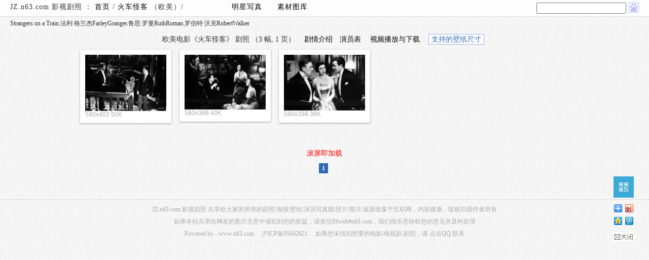

--- FILE ---
content_type: text/html; charset=gb2312
request_url: http://jz.n63.com/J_EUhuocheguaike
body_size: 5696
content:
<!DOCTYPE html><html><head><meta http-equiv="cache-control" content="no-cache,must-revalidate"><meta http-equiv="Expires" content="-1">
<meta http-equiv="pragma" content="no-cache"><meta http-equiv="imagetoolbar" CONTENT="no"><meta http-equiv="Content-Type" content="text/html; charset=gb2312"><link rel="stylesheet" type="text/css"  href="/jz/cssjs/style.css" media='screen' /><link rel="stylesheet" type="text/css" href="/jz/cssjs/jf.css?v=2.1.5" media="screen" /><script type="text/javascript" src="/jz/cssjs/jquery.min.js"></script><script type="text/javascript" src="/jz/cssjs/jfp.js?v=2.1.5"></script>
<base href=http://jz.n63.com/jz/>
<title>《火车怪客》剧照/剧情/演员表-Strangers on a Train.法利·格兰杰FarleyGranger.鲁思·罗曼RuthRoman.罗伯特·沃克RobertWalker-影视剧照 JZ.n63.com</title>
</head>
<body topmargin="0" leftmargin="0" bgcolor="#FFFFFF" onmouseover="self.status='如果您觉得本站还不错，请将 jz.n63.com 推荐给您的朋友们。谢谢！';return true">
<div id=header class=header_nav><div id=headerleft>
JZ.n63.com 影视剧照 ：  
<a href="/">首页</a> / <a href="/J_EUhuocheguaike">火车怪客
</a> （欧美）/ 　　　　　　<a href=http://www.n63.com target=_blank>明星写真</a>　　<a href=http://pic.n63.com target=_blank>素材图库</a>
</div>
<script language="JavaScript">

var NS4 = (document.layers);
var IE4 = (document.all);

var win = window;
var n   = 0;

function findInPage(str) {

  var txt, i, found;

  if (str == "")
    return false;

  if (NS4) {

    if (!win.find(str))
      while(win.find(str, false, true))
        n++;
    else
      n++;

    if (n == 0)
      alert("很遗憾，没有结果显示。\n 为确保获得正确结果，请您缩短关键字重新查询。");
  }

  if (IE4) {
    txt = win.document.body.createTextRange();

    for (i = 0; i <= n && (found = txt.findText(str)) != false; i++) {
      txt.moveStart("character", 1);
      txt.moveEnd("textedit");
    }

    if (found) {
      txt.moveStart("character", -1);
      txt.findText(str);
      txt.select();
      txt.scrollIntoView();
      n++;
    }

    else {
      if (n > 0) {
        n = 0;
        findInPage(str);
      }

      else
        alert("很遗憾，没有结果显示。\n\n为确保获得正确结果，请您注意字间空格或缩短关键字重新查询。\n\n如果仍无结果，请点击后面的“G搜索n63”全文检索。");
    }
  }

  return false;
}
function txtn63(txtinput){
txtinput.value=txtinput.value.replace(/(^\s*)|(\s*$)/g, "");}
function msearch (sname) {
var wq=document.getElementsByName("string")[0].value;
if (sname=="baidu")
{
var link="http://zhannei.baidu.com/cse/search?fr=jz&ie=gbk&s=13331977257374983667&q="+wq;
} else {
var link="http://www.sogou.com/web?fr=jz&ie=gbk&query=site%3An63.com+"+wq;
}
if (wq == ""){
alert("请输入您要查询的内容！");
search.string.focus();return false;
} else {
window.open(link); }}
 $(document).keydown(function(event){
    if(event.keyCode==13){
       $("#nso").click();
    }
 });
</script><div id="search_form">
<form name="search" onSubmit="return findInPage(this.string.value);" style="padding:0px;margin:0px;">
<input name="string" type="text" class=t size=20 onBlur="txtn63(this)" onChange="n=0;">
<!-- <a style="cursor:pointer" onclick=javascript:msearch() id=nso><img border=0 src=/jz/icons/nss30.png style="margin-bottom:-5px" title="soso搜索n63" width=20 height=20></a> -->
<a style="cursor:pointer" onclick=javascript:msearch("baidu") id=nso><img border=0 src=/jz/icons/nbd30.png  style="margin-bottom:-5px" title="baidu搜索n63" width=20 height=20></a></form></div> </div>


</table>
</td><td>
<!-- #### thum/ #### -->
<style>html {min-height:101%;}</style>
<div id=album_info>
Strangers on a Train.法利·格兰杰FarleyGranger.鲁思·罗曼RuthRoman.罗伯特·沃克RobertWalker<div class=cdiv></div>
<p>欧美电影《火车怪客》  剧照 
 （3 幅,
1 页）
　<a class="fancybox" href="#storyline">剧情介绍</a>　<a class="fancybox" href="#cast">演员表</a>
　<a href='http://www.soku.com/search_video/q_%E7%81%AB%E8%BD%A6%E6%80%AA%E5%AE%A2' rel="nofollow" target=_blank>视频播放与下载</a>　<span class=borderone><a class=fancybox href=#desktop>支持的壁纸尺寸</a> </span></p>
</div>
<script language=javascript>

        function imagelink(thisurl){
        window.open("http://jz.n63.com/jz/"+thisurl,"","")
        }
        
        function PoNlink(thisurl){
        location.href = "http://jz.n63.com/jz/"+thisurl
        }
        
</script>                      
<div id=whole>
<div id="container">


	<div class="grid"><div class="imgholder">
<a href="http://jz.n63.com/jz/?album=EUhuocheguaike&image=jz.n63.com_dz_wf_fi_z_n_n_se_ll.jpg&" target=_blank><img src="/jz/img.php/thumbnail/EUhuocheguaike/jz.n63.com_dz_wf_fi_z_n_n_se_ll.jpg" alt="火车怪客剧照" border="0" width=160 height=111></a>
		</div>


580x402 50K 
</div>


	<div class="grid"><div class="imgholder">
<a href="http://jz.n63.com/jz/?album=EUhuocheguaike&image=jz.n63.com_dz_wo_e_e_z_se_fi_ll.jpg&" target=_blank><img src="/jz/img.php/thumbnail/EUhuocheguaike/jz.n63.com_dz_wo_e_e_z_se_fi_ll.jpg" alt="火车怪客剧照" border="0" width=160 height=108></a>
		</div>


580x388 40K 
</div>


	<div class="grid"><div class="imgholder">
<a href="http://jz.n63.com/jz/?album=EUhuocheguaike&image=jz.n63.com_dz_ws_th_z_fi_e_s_ll.jpg&" target=_blank><img src="/jz/img.php/thumbnail/EUhuocheguaike/jz.n63.com_dz_ws_th_z_fi_e_s_ll.jpg" alt="火车怪客剧照" border="0" width=160 height=110></a>
		</div>


580x398 38K 
</div>


</div>


<div id="page_loading">
    <span>滚屏即加载</span>
</div>
<div id="page_remain">
    <span></span>
</div>

<!-- n/p start -->
<div id="page_info" class="sabrosus">



<span class=current>1</span>&nbsp;  


            





<span class="page_next"></span>

</div>

<!-- n/p end --> 
<div id=storyline><div class=bt>火车怪客 剧情简介</div><p> </p><div class=fb>　　　　凯亨是一名网球手，意外发现了妻子不守妇道，于是他准备和妻子离婚，可是妻子并不同意，这让凯亨无法和刚刚结识的女友相处，对此他很懊恼。一天，凯亨在火车上遇到了陌生人布鲁洛。安东尼。安东尼向凯亨提出了互相交换的杀人游戏。他要凯亨去杀死自己的父亲，他帮凯亨杀死他的妻子。安东尼的言论让凯亨感到异常恐惧，他迅速的离开了列车。<p> </p>　　后来，凯亨的妻子真的被人杀死，安东尼捡到了凯亨丢在火车上的打火机，并以此为要挟让他杀死自己的父亲。在安东尼的苦苦相逼下，凯亨不得不去杀安东尼的父亲。没有杀人企图的凯亨只是将事情的真相告诉了睡在床上的人，他以为这是安东尼的父亲，没想到却是安东尼本人。知道凯亨无意杀人，安东尼陷入了疯狂与报复的世界里，他决定将打火机丢在凯亨妻子的死亡现场，以嫁祸给他。虽然凯亨认清了他的企图，但他必须去参加一场重要的比赛。安东尼不小心将打火机掉进水沟，当他找到打火机时，他发现凯亨就在他的身边……</div></div><div id=cast><div class=bt>火车怪客 演员表</div><p> </p><div class=t>法利·格兰杰FarleyGranger....GuyHaines<br><br>鲁思·罗曼RuthRoman....AnneMorton<br><br>罗伯特·沃克RobertWalker....BrunoAnthony<br><br>LeoG.Carroll....Sen.Morton<br><br>PatriciaHitchcock....BarbaraMorton<br><br>KaseyRogers....MiriamJoyceHaines(asLauraElliott)<br><br>MarionLorne....Mrs.Anthony<br><br>JonathanHale....Mr.Anthony<br><br>HowardSt.John....PoliceCapt.Turley<br><br>JohnBrown....Prof.Collins<br><br>NormaVarden....Mrs.Cunningham<br><br>RobertGist....LeslieHennessy<br><br>JoelAllen....Policeman(uncredited)<br><br>MurrayAlper....Boatman(uncredited)<br><br>MonyaAndre....Dowager(uncredited)<br><br>BrooksBenedict....Tennisumpire(uncredited)<br><br>AlBridge....Tennisjudge(uncredited)<br><br>JohnButler....Blindman(uncredited)<br><br>李奥纳多·凯瑞LeonardCarey....Anthonys\'butler(uncredited)<br><br>EdwardClark....Miriam\'sboss(uncredited)<br><br>JackCushingham....FredReynolds(uncredited)<br><br>JohnDaheim....Detectiveatmerry-go-round(uncredited)<br><br>JohnDoucette....Det.Hammond(uncredited)<br><br>RoyEngel....Policeman(uncredited)<br><br>HerbertEvans....Partyguest(uncredited)<br><br>FranklynFarnum....Partyguest(uncredited)<br><br>TommyFarrell....Miriam\'sboyfriend(uncredited)<br><br>SamFlint....Trainpassengerrequestinglight(uncredited)<br><br>EdwardHearn....Lt.Campbell(uncredited)<br><br>AlHill....Carnivalgameproprietor(uncredited)<br><br>HarryHines....Manundermerry-go-round(uncredited)<br><br>阿尔弗雷德·希区柯克AlfredHitchcock....Manboardingtraincarryingadoublebass(uncredited)<br><br>MaryAlanHokanson....Secretary(uncredited)<br><br>EdnaHolland....Mrs.Joyce(uncredited)<br><br>J.LouisJohnson....Mortons\'butler(uncredited)<br><br>MikeLally....Detectiveatcarnival(uncredited)<br><br>PercLaunders....Policedesksergeant(uncredited)<br><br>LouisLettieri....Boywithballoon(uncredited)<br><br>CharlesMarsh....Bystanderatdrain(uncredited)<br><br>PaulMcGuire....Manontrain(uncredited)<br><br>DavidMcMahon....Bystanderatdrain(uncredited)<br><br>CharlesMeredith....JudgeDonahue(uncredited)<br><br>RalphMoody....Seedymanatcarnival(uncredited)<br><br>RolandMorris....Miriam\'sboyfriend(uncredited)<br><br>OdetteMyrtil....MadameDarville(uncredited)<br><br>PaulPanzer....Bystanderatmerry-go-round(uncredited)<br><br>MinnaPhillips....Dowager(uncredited)<br><br>GeorgesRenavent....MonsieurDarville(uncredited)<br><br>DickRyan....Minister(uncredited)<br><br>CharlesSherlock....Cop(uncredited)<br><br>JanetStewart....Girl(uncredited)<br><br>ShirleyTegge....Girl(uncredited)<br><br>LauraTreadwell....Mrs.Anderson(uncredited)<br><br>HowardWashington....Waiterontrain(uncredited)<br><br>DickWessel....Bill(uncredited)<br><br>RobertWilliams....Bystanderatdrain(uncredited)<br><br></div></div><div class=cdiv></div>

</div>

<div id=other>
<!-- HTTP-DRLD=20260122190020-->

<!-- #### /thum #### -->



<script type="text/javascript" src="./cssjs/ndr_c.js"></script>
<div id="desktop">
<p><font color=red>进入大图页面-在图片的右上侧</font> 有以下尺寸链接可供选择：</p><table cellspacing=1 cellpadding=1 border=0 width=100%><tr><td>200x200（头像）</td><td>240x320（单屏）</td><td>320x480（单/滚屏）</td><td>640x480（滚屏）</td><td>480x800（单屏）</td></tr><tr><td>960x800（滚屏）</td><td>480x854（单屏）</td><td>960x854（滚屏）</td><td>540x960（单屏）</td><td>1080x960（滚屏）</td></tr><tr><td>640x960（iPhone4S）</td><td>640x1136（iPhone5S）</td><td>720x1280（单屏）</td><td>1440x1280（滚屏）</td><td>800x1280（单/滚屏）</td></tr><tr><td>1600x1280（滚屏）</td><td>1024x1024（单屏）</td><td>2048x2048（滚屏）</td><td>1080x1800（滚屏）</td><td>1080x1920（单屏）</td></tr><tr><td>2160x1920（滚屏）</td><td>2048x1536</td><td>800x600</td><td>1024x768</td><td>1152x864</td></tr><tr><td>1280x720</td><td>1280x800</td><td>1280x960</td><td>1280x1024</td><td>1366x768</td></tr><tr><td>1440x900</td><td>1600x900</td><td>1600x1200</td><td>1680x1050</td><td>1920x1080</td></tr><tr><td>1920x1200</td><td>1920x1440</td><td>2560x1600</td><td>980x300（微博封面图）</td><td>540x260（微博焦点图）</td></tr></table><p>注明单屏/滚屏的一般为手机壁纸，横竖屏可翻转。尺寸可通用（无论是PC、手机还是平板电脑，无论系统是 winXP/win7/win8/ipad/安卓/linux/mac os）。普屏（4:3）宽屏（16:9 或 16:10 等）可以使用等比例图片由系统缩放。如果没有您需要的尺寸，请 <a target="_blank" href="http://sighttp.qq.com/authd?IDKEY=b4e2d1031bc496b291475751a24b9ecc63ef04f827e4eab0">QQ联系</a> 我们。</p>
</div>
<div><ul id="n63_r">
<li style="display:none;height:50px;"><a id="top" href="#top"></a></li>    
<li style="height:50px"><a id="qrn" href="http://www.n63.com/photodir/qrcode.php?data=http%3A%2F%2Fjz.n63.com%2FJ_EUhuocheguaike&v=.jpg" title="手机/平板电脑等移动设备扫描二维码访问本页"></a></li>
<li style="height:60px;margin-left:-3px"><script type="text/javascript" src="/jz/cssjs/share.js"></script></li>
<li style="height:50px"><div id="close_share"></div></li></ul></div>
<script>
$(document).ready(function() {
	$("#qrn").fancybox({
          helpers: {
              title : {
                  type : 'float'
              }
          }
      });});
</script><hr class=n_hr><div class=n_footer><p>JZ.n63.com 影视剧照  共享给大家的所有的剧照/海报/壁纸/演员写真图/照片/图片/桌面收集于互联网，内容健康。版权归原作者所有</p><p><script type="text/javascript">var cnzz_protocol = (("https:" == document.location.protocol) ? " https://" : " http://");document.write(unescape("%3Cspan id='cnzz_stat_icon_4709127'%3E%3C/span%3E%3Cscript src='" + cnzz_protocol + "s20.cnzz.com/stat.php%3Fid%3D4709127' type='text/javascript'%3E%3C/script%3E"));</script> 如果本站共享给网友的图片无意中侵犯到您的权益，请发信到web#n63.com，我们很乐意聆听您的意见并及时处理</p><p>Powered by - <a href="http://www.n63.com/">www.n63.com</a>  　<a href=http://www.miitbeian.gov.cn/ target=_blank rel="nofollow">沪ICP备05042621</a> 　如果您未找到想要的电影/电视剧 剧照，请 <a target="_blank" href="http://sighttp.qq.com/authd?IDKEY=b4e2d1031bc496b291475751a24b9ecc63ef04f827e4eab0" rel="nofollow">点击QQ</a> 联系</p><p>&nbsp;</p></div>
</body>
</html>


--- FILE ---
content_type: text/css
request_url: http://jz.n63.com/jz/cssjs/style.css
body_size: 2253
content:
body{
	margin:0;
	padding:0;
	background:url(../icons/bg.gif) 0 0 repeat #f7f5f5;
	color:#333;
	font-family:"microsoft yahei",Cambria, Georgia, serif;
	font-size:12px;
	/* overflow-x:hidden; */
}
header, section, footer, hgroup{
	display:block;
}
a {
	color:#000;
	text-decoration:none;
}
a:hover, a:active{
	color:#6CA2E6;
}

/* Header */
#header{
	width:100%;
	/* background-image: url("../icons/bg_hd.png");*/
	/*_background-image: url("../icons/bg_hd.gif");*/
	background:#fff;
	background:rgba(255, 255, 255, 0.8);
	padding:5px 0;
	letter-spacing:1px;
	margin-bottom:20px;
	border-bottom: 1px solid #e0e0e0;
	box-shadow: 0px 0px 2px #e0e0e0;
	position:absolute;
	font-size:14px;
	top:0;
	left:0;
	z-index:99;
}


}
#backlinks{
	float:right;
	padding:0 20px;
	line-height:22px;
	font-weight:bold;
	font-size:13px;
}
#backlinks a{
	text-align:right;
	display:block;
}

/* Footer */
#footer{
	width:100%;
	position:fixed;
	padding-left:20px;
	bottom:0;
	left:0;
	line-height:20px;
	color:#888;
	font-size:12px;
	background:rgb(255, 255, 255);
	background:rgba(255, 255, 255, 0.8);
	z-index:99;
}
#footer span{
	display:block;
}

/* clearfix */
.clearfix {
	clear:both;
}

/* wrapper css */
#wrapper{
	margin-top:70px;
	width:100%;
}
#wrapper hgroup{
	text-align:center;
}
#wrapper h2{
	margin:5px 0;
	color:#FF6D99;
	text-shadow:1px 1px 2px #A50031;
	font-size:33px;
	font-family:Arial Narrow, Arial, sans-serif;
}
#wrapper h3{
	font-style:italic;
	font-weight:normal;
	font-size:18px;
	text-shadow:1px 1px 0 #fff;
	color:#888;
	margin:5px 0;
}

#container{
	position:relative;
	width:980px;
	margin:0 auto 25px;
	padding-bottom: 10px;
	
}
.grid{
	min-height:100px;
	padding: 10px;
	background:#fff;
	margin:8px;top:0;left:0;min-width:160px;
	font-size:12px;
	font-family:Arial;
	color:#ababab;
	float:left;
	box-shadow: 0 1px 3px rgba(34,25,25,0.4);
	-moz-box-shadow: 0 1px 3px rgba(34,25,25,0.4);
	-webkit-box-shadow: 0 1px 3px rgba(34,25,25,0.4);
	/* filter: progid:DXImageTransform.Microsoft.Shadow(color='#cccccc', Direction=120, Strength=2);*/ 
	-webkit-transition: top 1s ease, left 1s ease;
	-moz-transition: top 1s ease, left 1s ease;
	-o-transition: top 1s ease, left 1s ease;
	-ms-transition: top 1s ease, left 1s ease;
}

.grid strong {
	border-bottom:1px solid #ccc;
	margin:10px 0;
	display:block;
	padding:0 0 5px;
	font-size:17px;
}
.grid .meta{
	text-align:right;
	color:#777;
	font-style:italic;
}
.grid .imgholder img{
	max-width:100%;
	background:#ccc;
	display:block;
}


#headerleft{float:left;margin-left:20px;}
#album_info{margin:38px 20px 0 20px;font-size:12px;}
#search_form {float:right;margin-right:20px;}
#album_info p,#image_info p {font-size:14px;text-align:center;margin-bottom:-5px;}
#page_info {clear:both;text-align:center;}
#page_remain,#page_loading {clear:both;text-align:center;color:red;font-size:14px}
#page_loading{margin-bottom: 10px;}
#top_b{margin:45px 20px 0 20px;text-align:center;}
#image_content {position:relative;width:980px;margin:0 auto;}
#image_show {float:left;width:600px;}
#image_right {float:left;margin-left:10px;min-width:360px;overflow-x:hidden}
#pre_next{clear:both;}
#desktop{width:800px;display:none;}
#desktop p,#desktop p a{color:#ababab;line-height:150%}
#storyline,#cast{display:none;}
#qrcode{display:none;}
.cdiv {text-align:center;margin:0px auto;}

/*CSS sabrosus style pagination*/

DIV.sabrosus {
	PADDING-RIGHT: 3px; PADDING-LEFT: 3px; PADDING-BOTTOM: 3px; MARGIN: 3px; PADDING-TOP: 3px; TEXT-ALIGN: center
}
DIV.sabrosus A {
	BORDER-RIGHT: #9aafe5 1px solid; PADDING-RIGHT: 5px; BORDER-TOP: #9aafe5 1px solid; PADDING-LEFT: 5px; PADDING-BOTTOM: 2px; BORDER-LEFT: #9aafe5 1px solid; COLOR: #2e6ab1; MARGIN-RIGHT: 2px; PADDING-TOP: 2px; BORDER-BOTTOM: #9aafe5 1px solid; TEXT-DECORATION: none
}
DIV.sabrosus A:hover {
	BORDER-RIGHT: #2b66a5 1px solid; BORDER-TOP: #2b66a5 1px solid; BORDER-LEFT: #2b66a5 1px solid; COLOR: #000; BORDER-BOTTOM: #2b66a5 1px solid; BACKGROUND-COLOR: lightyellow
}
DIV.pagination A:active {
	BORDER-RIGHT: #2b66a5 1px solid; BORDER-TOP: #2b66a5 1px solid; BORDER-LEFT: #2b66a5 1px solid; COLOR: #000; BORDER-BOTTOM: #2b66a5 1px solid; BACKGROUND-COLOR: lightyellow
}
DIV.sabrosus SPAN.current {
	BORDER-RIGHT: #2e6ab1 1px solid; PADDING-RIGHT: 5px; BORDER-TOP: #2e6ab1 1px solid; PADDING-LEFT: 5px; FONT-WEIGHT: bold; PADDING-BOTTOM: 2px; BORDER-LEFT: #2e6ab1 1px solid; COLOR: #fff; MARGIN-RIGHT: 2px; PADDING-TOP: 2px; BORDER-BOTTOM: #2e6ab1 1px solid; BACKGROUND-COLOR: #2e6ab1
}
DIV.sabrosus SPAN.disabled {
	BORDER-RIGHT: #929292 1px solid; PADDING-RIGHT: 5px; BORDER-TOP: #929292 1px solid; PADDING-LEFT: 5px; PADDING-BOTTOM: 2px; BORDER-LEFT: #929292 1px solid; COLOR: #929292; MARGIN-RIGHT: 2px; PADDING-TOP: 2px; BORDER-BOTTOM: #929292 1px solid
}

.n_hr{ height:1px;border:none;border-top:1px dashed #cacaca;margin-top: 50px;}
.n_footer{
line-height:12px;font-size:12px;color:#ababab;white-space:nowrap;text-align:center; 
}
.n_footer a{color:#ababab;}

input, textarea, button {
outline: none;
font-family: simsun;
font-size: 12px;
}

.borderone {
	PADDING: 3px
}
.borderone A {
	BORDER-RIGHT: #9aafe5 1px solid; PADDING-RIGHT: 5px; BORDER-TOP: #9aafe5 1px solid; PADDING-LEFT: 5px; PADDING-BOTTOM: 2px; BORDER-LEFT: #9aafe5 1px solid; COLOR: #2e6ab1; MARGIN-RIGHT: 2px; PADDING-TOP: 2px; BORDER-BOTTOM: #9aafe5 1px solid; TEXT-DECORATION: none;BACKGROUND:#fff;
}
.gt{
line-height:16px;font-size:12px;color:#ababab;text-align:center;
}
.gt a{color:#ababab;}
#Layer1 { position:absolute; z-index:100; top:3px;left:3px; }
#Layer2 { position:absolute; z-index:1; }
#n63_r{position:fixed;bottom:200px;right:20px;width:50px;z-index:400;_position:absolute;_top:expression(documentElement.scrollTop + "px");}
#top,#share,#qrn{display:block;width:40px;height:42px;cursor:pointer;}
#top{background:url(img/top.png) no-repeat;}
#top:hover{background:url(img/toped.png) no-repeat;}
#qrn{background:url(img/qrn.png) no-repeat;}
#qrn:hover{background:url(img/qrnd.png) no-repeat;}
#close_share{background:url(img/close.png) no-repeat;width:40px;height:18px;cursor:pointer;}
li{list-style:none;}
.adbg{background: url(./img/adbg.jpg) repeat;}
		
.n63-list{
	width:960px;
	overflow: hidden;		
	clear: both;
	margin:0px auto;
	padding-bottom: 10px;
}		
.n63-list a{
	width: 240px;
	height: 28px;
	line-height: 28px;
	overflow: hidden;
	display: inline;
	_display: inline-block;
	text-align: center;
	color: #3ca9d6;
	background: #fff;
	text-decoration: none;
	font-size:12px;
	float: left;
	margin: 10px 10px 0 0;
	position: relative;
	border: 1px solid #3ca9d6;
	-moz-border-radius: 1px;
	-webkit-border-radius: 1px;
	border-radius: 1px;		
}	
.n63-list a:hover {color:#fff;text-decoration: none;border-color: #fff;background: #3ca9d6;}
#morelink{width:960px;height:30px;clear:both;margin:0px auto;font-size:14px;}
.bt{font-size:14px;font-weight:bold} .t{font-size:14px} .fb{width:800px;font-size:14px}
#tablen63 tr:nth-child(2n){ 
   background: #e5eCf6; 
}
#tablen63 tr{ 
   background-color: expression((this.sectionRowIndex % 2 == 0) ?   "#ffffff" : "#e5eCf6" ); 
}